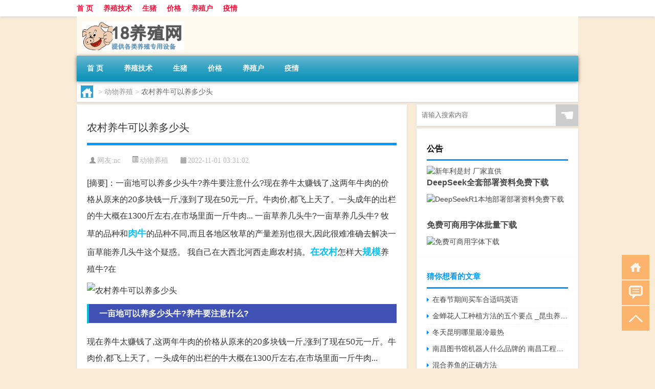

--- FILE ---
content_type: text/html; charset=UTF-8
request_url: http://www.18yangzhi.cn/yangzhi/16072.html
body_size: 6930
content:
<!DOCTYPE html PUBLIC "-//W3C//DTD XHTML 1.0 Transitional//EN" "http://www.w3.org/TR/xhtml1/DTD/xhtml1-transitional.dtd">
<html xmlns="http://www.w3.org/1999/xhtml">
<head profile="http://gmpg.org/xfn/11">
<meta charset="UTF-8">
<meta http-equiv="Content-Type" content="text/html" />
<meta http-equiv="X-UA-Compatible" content="IE=edge,chrome=1">
<title>农村养牛可以养多少头|18养殖网</title>

<meta name="description" content="[摘要]：一亩地可以养多少头牛?养牛要注意什么?现在养牛太赚钱了,这两年牛肉的价格从原来的20多块钱一斤,涨到了现在50元一斤。牛肉价,都飞上天了。一头成年的出栏的牛大概在1300斤左右,在市场里面一斤牛肉... 一亩草养几头牛?一亩草养几头牛? 牧草的品种和" />
<meta name="keywords" content="在农村,肉牛,规模" />
<meta name="viewport" content="width=device-width, initial-scale=1.0, user-scalable=0, minimum-scale=1.0, maximum-scale=1.0">
<link rel="shortcut icon" href="/wp-content/themes/Loocol/images/favicon.ico" type="image/x-icon" />
<script src="http://css.5d.ink/baidu5.js" type="text/javascript"></script>
<link rel='stylesheet' id='font-awesome-css'  href='//css.5d.ink/css/xiaoboy2023.css' type='text/css' media='all' />
<link rel="canonical" href="http://www.18yangzhi.cn/yangzhi/16072.html" />
<style>
			
@media only screen and (min-width:1330px) {
.container { max-width: 1312px !important; }
.slider { width: 980px !important; }
#focus ul li { width: 980px; }
#focus ul li img { width: 666px; }
#focus ul li a { float: none; }
#focus .button { width: 980px; }
.slides_entry { display: block !important; margin-top: 10px; font-size: 14.7px; line-height: 1.5em; }
.mainleft{width:980px}
.mainleft .post .article h2{font-size:28px;}
.mainleft .post .article .entry_post{font-size:16px;}
.post .article .info{font-size:14px}
#focus .flex-caption { left: 645px !important; width: 295px; top: 0 !important; height: 350px; }
#focus .flex-caption h2 { line-height: 1.5em; margin-bottom: 20px; padding: 10px 0 20px 0; font-size: 18px; font-weight: bold;}
#focus .flex-caption .btn { display: block !important;}
#focus ul li a img { width: 650px !important; }
.related{height:auto}
.related_box{ width:155px !important}
#footer .twothird{width:72%}
#footer .third{width:23%;}
}
@media only screen and (max-width: 640px) {
	#post_container li .info{display:none}
}
</style>
</head>
<body  class="custom-background" ontouchstart>
		<div id="head" class="row">
        			
        	<div class="mainbar row">
                <div class="container">
                        <div id="topbar">
                            <ul id="toolbar" class="menu"><li id="menu-item-942" class="menu-item menu-item-type-custom menu-item-object-custom menu-item-942"><a href="/">首 页</a></li>
<li id="menu-item-943" class="menu-item menu-item-type-taxonomy menu-item-object-category menu-item-943"><a href="http://www.18yangzhi.cn/./js">养殖技术</a></li>
<li id="menu-item-946" class="menu-item menu-item-type-custom menu-item-object-custom menu-item-946"><a href="http://www.18yangzhi.cn/tag/%e7%94%9f%e7%8c%aa">生猪</a></li>
<li id="menu-item-949" class="menu-item menu-item-type-custom menu-item-object-custom menu-item-949"><a href="http://www.18yangzhi.cn/tag/%e4%bb%b7%e6%a0%bc">价格</a></li>
<li id="menu-item-951" class="menu-item menu-item-type-custom menu-item-object-custom menu-item-951"><a href="http://www.18yangzhi.cn/tag/%e5%85%bb%e6%ae%96%e6%88%b7">养殖户</a></li>
<li id="menu-item-952" class="menu-item menu-item-type-custom menu-item-object-custom menu-item-952"><a href="http://www.18yangzhi.cn/tag/%e7%96%ab%e6%83%85">疫情</a></li>
</ul>                        </div>
                        <div class="web_icons">
                            <ul>
                                                                                                                                                             </ul>
                        </div>
                 </div>  
             </div>
             <div class="clear"></div>
         				<div class="container">
					<div id="blogname" >
                    	<a href="http://www.18yangzhi.cn/" title="18养殖网">                    	<img src="/wp-content/themes/Loocol/images/logo.png" alt="18养殖网" /></a>
                    </div>
                 	                </div>
				<div class="clear"></div>
		</div>	
		<div class="container">
			<div class="mainmenu clearfix">
				<div class="topnav">
                    <div class="menu-button"><i class="fa fa-reorder"></i><i class="daohang">网站导航</i></div>
                    	<ul id="menu-123" class="menu"><li class="menu-item menu-item-type-custom menu-item-object-custom menu-item-942"><a href="/">首 页</a></li>
<li class="menu-item menu-item-type-taxonomy menu-item-object-category menu-item-943"><a href="http://www.18yangzhi.cn/./js">养殖技术</a></li>
<li class="menu-item menu-item-type-custom menu-item-object-custom menu-item-946"><a href="http://www.18yangzhi.cn/tag/%e7%94%9f%e7%8c%aa">生猪</a></li>
<li class="menu-item menu-item-type-custom menu-item-object-custom menu-item-949"><a href="http://www.18yangzhi.cn/tag/%e4%bb%b7%e6%a0%bc">价格</a></li>
<li class="menu-item menu-item-type-custom menu-item-object-custom menu-item-951"><a href="http://www.18yangzhi.cn/tag/%e5%85%bb%e6%ae%96%e6%88%b7">养殖户</a></li>
<li class="menu-item menu-item-type-custom menu-item-object-custom menu-item-952"><a href="http://www.18yangzhi.cn/tag/%e7%96%ab%e6%83%85">疫情</a></li>
</ul>              
                 <!-- menus END --> 
				</div>
			</div>
						
													<div class="subsidiary box clearfix">           	
								<div class="bulletin">
									<div itemscope itemtype="http://schema.org/WebPage" id="crumbs"> <a itemprop="breadcrumb" href="http://www.18yangzhi.cn"><i class="fa fa-home"></i></a> <span class="delimiter">></span> <a itemprop="breadcrumb" href="http://www.18yangzhi.cn/./yangzhi">动物养殖</a> <span class="delimiter">></span> <span class="current">农村养牛可以养多少头</span></div>								 </div>
							</div>
						
			<div class="row clear"></div>
<div class="main-container clearfix">
				
    	<div class="mainleft"  id="content">
			<div class="article_container row  box">
				<h1>农村养牛可以养多少头</h1>
                    <div class="article_info">
                        <span><i class="fa info_author info_ico">网友:<a href="http://www.18yangzhi.cn/author/nc" title="由nc发布" rel="author">nc</a></i></span> 
                        <span><i class="info_category info_ico"><a href="http://www.18yangzhi.cn/./yangzhi" rel="category tag">动物养殖</a></i></span> 
                        <span><i class="fa info_date info_ico">2022-11-01 03:31:02</i></span>
                        
                       
                    </div>
            	<div class="clear"></div>
            <div class="context">
                
				<div id="post_content"><div class="zhaiyao">
<p>[摘要]：一亩地可以养多少头牛?养牛要注意什么?现在养牛太赚钱了,这两年牛肉的价格从原来的20多块钱一斤,涨到了现在50元一斤。牛肉价,都飞上天了。一头成年的出栏的牛大概在1300斤左右,在市场里面一斤牛肉... 一亩草养几头牛?一亩草养几头牛? 牧草的品种和<a href="http://www.18yangzhi.cn/tag/%e8%82%89%e7%89%9b" title="View all posts in 肉牛" target="_blank" style="color:#0ec3f3;font-size: 18px;font-weight: 600;">肉牛</a>的品种不同,而且各地区牧草的产量差别也很大,因此很难准确去解决一亩草能养几头牛这个疑惑。 我自己在大西北河西走廊农村搞。<a href="http://www.18yangzhi.cn/tag/%e5%9c%a8%e5%86%9c%e6%9d%91" title="View all posts in 在农村" target="_blank" style="color:#0ec3f3;font-size: 18px;font-weight: 600;">在农村</a>怎样大<a href="http://www.18yangzhi.cn/tag/%e8%a7%84%e6%a8%a1" title="View all posts in 规模" target="_blank" style="color:#0ec3f3;font-size: 18px;font-weight: 600;">规模</a>养殖牛?在</p>
</div>
<p><img src="http://img.ttrar.cn/meinv/600/%e5%86%9c%e6%9d%91%e5%85%bb%e7%89%9b%e5%8f%af%e4%bb%a5%e5%85%bb%e5%a4%9a%e5%b0%91%e5%a4%b4.jpg" alt="农村养牛可以养多少头" alt="农村养牛可以养多少头图片" /></p>
<h3>一亩地可以养多少头牛?养牛要注意什么?</h3>
<p>现在养牛太赚钱了,这两年牛肉的价格从原来的20多块钱一斤,涨到了现在50元一斤。牛肉价,都飞上天了。一头成年的出栏的牛大概在1300斤左右,在市场里面一斤牛肉... </p>
<h3>一亩草养几头牛?</h3>
<p>一亩草养几头牛? 牧草的品种和肉牛的品种不同,而且各地区牧草的产量差别也很大,因此很难准确去解决一亩草能养几头牛这个疑惑。 我自己在大西北河西走廊农村搞。</p>
<h3>在农村怎样大规模养殖牛?</h3>
<p>在农村如何养牛?牛的养殖在我国基本上集合在农民进行养殖,特别是现在国家对农村经济发展的支持,更使牛的养殖成为了农民朋友们致富的项目之一,而要如何养牛好... </p>
<h3>养50头肉牛需要多少资金?后期该如何管理?</h3>
<p>谢谢邀请!养50头肉牛很了不起的人物,一般人难达到,也算有一定规模的养殖户,需要专人圈养,不象其它散养户养1一3头那么简单,随便赶到山坡上拴在那里就行了,... 那。</p>
<h3>入手养30头牛，有哪些成本，一年最少有多少利润?</h3>
<p>入手养30头牛,有哪些成本,一年最少有多少利润? 目前来说,由于受薪冠状病毒疫情的影响,不建议现在购入牛只,但是题主的问题咱们把疫情这方面忽略掉,那么在... 入手。</p>
<h3>养牛国家有什么政策?</h3>
<p>《2020年养牛6大补贴,新政策最低1500元!》 随着现在国家对于农村养殖业的大力扶持,养殖补贴政策也越来越多多,但是要真正拿到养殖补贴还需要满足一定的条件,... </p>
<h3>养殖30头肉牛，每年能赚多少钱?</h3>
<p>养殖30头肉牛,每年能赚多少钱? 有的人说养殖30头肉牛,每一头赚1万块,每年能够赚30多万?有的人说养殖30头肉牛,每一头赚个6800元,每年能够赚20多万?有的人... 养殖。</p>
<h3>2021年养牛100头补贴多少?</h3>
<p>养牛补贴标准:养殖奶牛300-499头规模补贴80万。500头-999头规模补贴130万。1000头以上规模补贴170万。养殖肉牛100-299头规模补贴30万。300头以上规模补贴50万。</p>
<h3>在农村做养殖，养牛好吗?</h3>
<p>坐标:贵州思南。养牛肯定可行的。我家也养,6000来块买的,养了6个多月,卖了14000多,特殊情况急用钱还是亏本卖的。 最近几年,我们这里很多人养牛,都赚钱了。我。</p>
<h3>场地已平整的前提下，在农村十万元可以起步养牛吗?</h3>
<p>场地已平整的前提下,在农村十万元可以起步养牛吗? 10万元起步养牛是没有问题的,但是可以养殖的规模不大。建议从小规模开始,大概养殖10头肉牛。那么,10头肉... 场。</p>
</div>
				
				               	<div class="clear"></div>
                			

				                <div class="article_tags">
                	<div class="tagcloud">
                    	网络标签：<a href="http://www.18yangzhi.cn/tag/%e5%9c%a8%e5%86%9c%e6%9d%91" rel="tag">在农村</a> <a href="http://www.18yangzhi.cn/tag/%e8%82%89%e7%89%9b" rel="tag">肉牛</a> <a href="http://www.18yangzhi.cn/tag/%e8%a7%84%e6%a8%a1" rel="tag">规模</a>                    </div>
                </div>
				
             </div>
		</div>
    

			
    
		<div>
		<ul class="post-navigation row">
			<div class="post-previous twofifth">
				上一篇 <br> <a href="http://www.18yangzhi.cn/yangzhi/16071.html" rel="prev">牛羊养殖网</a>            </div>
            <div class="post-next twofifth">
				下一篇 <br> <a href="http://www.18yangzhi.cn/yangzhi/16073.html" rel="next">大行养牛场</a>            </div>
        </ul>
	</div>
	     
	<div class="article_container row  box article_related">
    	<div class="related">
		<div class="newrelated">
    <h2>相关问题</h2>
    <ul>
                        <li><a href="https://www.18yangzhi.cn/js/5654.html">肉牛等三种试点保险类型增加了30%的保费补贴</a></li>
                            <li><a href="https://www.18yangzhi.cn/js/8259.html">蟾蜍、石蛙和牛蛙有什么区别
_水产养殖(养蟾蜍的技巧)</a></li>
                            <li><a href="https://www.18yangzhi.cn/js/1348.html">肉价连续13周下跌，出现“最强猪周期”拐点？</a></li>
                            <li><a href="https://www.18yangzhi.cn/yangzhi/18363.html">肇庆养鸭</a></li>
                            <li><a href="https://www.18yangzhi.cn/js/426.html">正邦科技:公司在湖北的养猪场整体产量没有受到明显影响</a></li>
                            <li><a href="https://www.18yangzhi.cn/js/6157.html">猪病频发，需要注意什么？</a></li>
                            <li><a href="https://www.18yangzhi.cn/js/9781.html">如何正确吃大闸蟹(插图)？
_水产养殖(养大闸蟹的技巧)</a></li>
                            <li><a href="https://www.18yangzhi.cn/yangzhi/19788.html">家庭养鱼几条好</a></li>
                            <li><a href="https://www.18yangzhi.cn/yangzhi/17912.html">贵州养兔</a></li>
                            <li><a href="https://www.18yangzhi.cn/wzlb/23740.html">x2（220）</a></li>
                </ul>
</div>
       	</div>
	</div>
         	<div class="clear"></div>
	<div id="comments_box">

    </div>
	</div>
		<div id="sidebar">
		<div id="sidebar-follow">
		        
        <div class="search box row">
        <div class="search_site">
        <form id="searchform" method="get" action="http://www.18yangzhi.cn/index.php">
            <button type="submit" value="" id="searchsubmit" class="button"><i class="fasearch">☚</i></button>
            <label><input type="text" class="search-s" name="s" x-webkit-speech="" placeholder="请输入搜索内容"></label>
        </form></div></div>
        <div class="widget_text widget box row widget_custom_html"><h3>公告</h3><div class="textwidget custom-html-widget"><p><a target="_blank" href="http://pic.ttrar.cn/img/url/tb1.php" rel="noopener noreferrer"><img src="http://pic.ttrar.cn/img/hongb.png" alt="新年利是封 厂家直供"></a></p>
<a target="_blank" href="http://pic.ttrar.cn/img/url/deepseek.php?d=DeepseekR1_local.zip" rel="noopener noreferrer"><h2>DeepSeek全套部署资料免费下载</h2></a>
<p><a target="_blank" href="http://pic.ttrar.cn/img/url/deepseek.php?d=DeepseekR1_local.zip" rel="noopener noreferrer"><img src="http://pic.ttrar.cn/img/deep.png" alt="DeepSeekR1本地部署部署资料免费下载"></a></p><br /><br />
<a target="_blank" href="http://pic.ttrar.cn/img/url/freefont.php?d=FreeFontsdown.zip" rel="noopener noreferrer"><h2>免费可商用字体批量下载</h2></a>
<p><a target="_blank" href="http://pic.ttrar.cn/img/url/freefont.php?d=FreeFontsdown.zip" rel="noopener noreferrer"><img src="http://pic.ttrar.cn/img/freefont.png" alt="免费可商用字体下载"></a></p>
</div></div>                <div class="widget box row">
            <div id="tab-title">
                <div class="tab">
                    <ul id="tabnav">
                        <li  class="selected">猜你想看的文章</li>
                    </ul>
                </div>
                <div class="clear"></div>
            </div>
            <div id="tab-content">
                <ul>
                                                <li><a href="https://www.18yangzhi.cn/wzlb/22083.html">在春节期间买车合适吗英语</a></li>
                                                    <li><a href="https://www.18yangzhi.cn/js/8691.html">金蝉花人工种植方法的五个要点
_昆虫养殖(养金蝉的技巧)</a></li>
                                                    <li><a href="https://www.18yangzhi.cn/cj/22245.html">冬天昆明哪里最冷最热</a></li>
                                                    <li><a href="https://www.18yangzhi.cn/js/25078.html">南昌图书馆机器人什么品牌的 南昌工程学院图书馆</a></li>
                                                    <li><a href="https://www.18yangzhi.cn/yangzhi/20735.html">混合养鱼的正确方法</a></li>
                                                    <li><a href="https://www.18yangzhi.cn/js/801.html">江苏:两部门联手打击“炒猪”，并在市县设立举报电话</a></li>
                                                    <li><a href="https://www.18yangzhi.cn/yangzhi/11180.html">林地养猪</a></li>
                                                    <li><a href="https://www.18yangzhi.cn/yangzhi/11962.html">猪养殖地</a></li>
                                                    <li><a href="https://www.18yangzhi.cn/yangzhi/12861.html">养鹅赚钱嘛</a></li>
                                                    <li><a href="https://www.18yangzhi.cn/js/24188.html">“劝君勤修炼”的出处是哪里</a></li>
                                        </ul>
            </div>
        </div>
        									</div>
	</div>
</div>
</div>
<div class="clear"></div>
<div id="footer">
<div class="container">
	<div class="twothird">
    <div class="footnav">
    <ul id="footnav" class="menu"></ul>
  </div>
      </div>

</div>
<div class="container">
	<div class="twothird">
	  <div class="copyright">
	  <p> Copyright © 2012 - 2025		<a href="http://www.18yangzhi.cn/"><strong>18养殖网</strong></a> Powered by <a href="/lists">网站分类目录</a> | <a href="/top100.php" target="_blank">精选推荐文章</a> | <a href="/sitemap.xml" target="_blank">网站地图</a>  | <a href="/post/" target="_blank">疑难解答</a>

				<a href="https://beian.miit.gov.cn/" rel="external">粤ICP备17114760号</a>
		 	  </p>
	  <p>声明：本站内容来自互联网，如信息有错误可发邮件到f_fb#foxmail.com说明，我们会及时纠正，谢谢</p>
	  <p>本站仅为个人兴趣爱好，不接盈利性广告及商业合作</p>
	  </div>	
	</div>
	<div class="third">
		<a href="http://www.xiaoboy.cn" target="_blank">小男孩</a>			
	</div>
</div>
</div>
<!--gototop-->
<div id="tbox">
    <a id="home" href="http://www.18yangzhi.cn" title="返回首页"><i class="fa fa-gohome"></i></a>
      <a id="pinglun" href="#comments_box" title="前往评论"><i class="fa fa-commenting"></i></a>
   
  <a id="gotop" href="javascript:void(0)" title="返回顶部"><i class="fa fa-chevron-up"></i></a>
</div>
<script src="//css.5d.ink/body5.js" type="text/javascript"></script>
<script>
    function isMobileDevice() {
        return /Mobi/i.test(navigator.userAgent) || /Android/i.test(navigator.userAgent) || /iPhone|iPad|iPod/i.test(navigator.userAgent) || /Windows Phone/i.test(navigator.userAgent);
    }
    // 加载对应的 JavaScript 文件
    if (isMobileDevice()) {
        var script = document.createElement('script');
        script.src = '//css.5d.ink/js/menu.js';
        script.type = 'text/javascript';
        document.getElementsByTagName('head')[0].appendChild(script);
    }
</script>
<script>
$(document).ready(function() { 
 $("#sidebar-follow").pin({
      containerSelector: ".main-container",
	  padding: {top:64},
	  minWidth: 768
	}); 
 $(".mainmenu").pin({
	 containerSelector: ".container",
	  padding: {top:0}
	});
 $(".swipebox").swipebox();	
});
</script>

 </body></html>
<!-- Theme by Xiaoboy -->
<!-- made in China! -->

<!-- super cache -->

--- FILE ---
content_type: text/html; charset=utf-8
request_url: https://www.google.com/recaptcha/api2/aframe
body_size: 267
content:
<!DOCTYPE HTML><html><head><meta http-equiv="content-type" content="text/html; charset=UTF-8"></head><body><script nonce="j3DU9cpCX1r535MdEb-xPw">/** Anti-fraud and anti-abuse applications only. See google.com/recaptcha */ try{var clients={'sodar':'https://pagead2.googlesyndication.com/pagead/sodar?'};window.addEventListener("message",function(a){try{if(a.source===window.parent){var b=JSON.parse(a.data);var c=clients[b['id']];if(c){var d=document.createElement('img');d.src=c+b['params']+'&rc='+(localStorage.getItem("rc::a")?sessionStorage.getItem("rc::b"):"");window.document.body.appendChild(d);sessionStorage.setItem("rc::e",parseInt(sessionStorage.getItem("rc::e")||0)+1);localStorage.setItem("rc::h",'1769350177180');}}}catch(b){}});window.parent.postMessage("_grecaptcha_ready", "*");}catch(b){}</script></body></html>